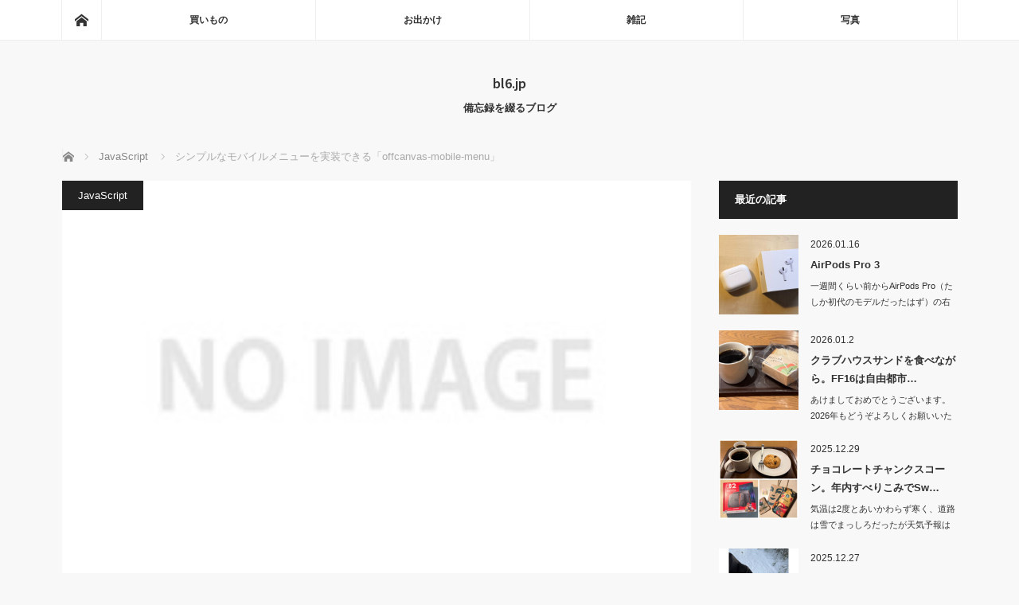

--- FILE ---
content_type: text/html; charset=UTF-8
request_url: https://bl6.jp/web/javascript/offcanvas-mobile-menu/
body_size: 10957
content:
<!DOCTYPE html>
<html class="pc" lang="ja">
<head prefix="og: http://ogp.me/ns# fb: http://ogp.me/ns/fb#">
<meta charset="UTF-8">
<!--[if IE]><meta http-equiv="X-UA-Compatible" content="IE=edge"><![endif]-->
<meta name="viewport" content="width=device-width">
<title>シンプルなモバイルメニューを実装できる「offcanvas-mobile-menu」 | bl6.jp</title>
<meta name="description" content="offcanvas-mobile-menuは、シンプルでモバイルフレンドリーなナビゲーションメニューを実装することができるjQueryプラグインです。横からスライドアニメーションでメニューが表示・非表示されます。">
<meta property="og:type" content="article">
<meta property="og:url" content="https://bl6.jp/web/javascript/offcanvas-mobile-menu/">
<meta property="og:title" content="シンプルなモバイルメニューを実装できる「offcanvas-mobile-menu」 &#8211; bl6.jp">
<meta property="og:description" content="offcanvas-mobile-menuは、シンプルでモバイルフレンドリーなナビゲーションメニューを実装することができるjQueryプラグインです。横からスライドアニメーションでメニューが表示・非表示されます。">
<meta property="og:site_name" content="bl6.jp">
<meta property="og:image" content="https://bl6.jp/wordpress/wp-content/uploads/2017/04/no-image.jpg">
<meta property="og:image:secure_url" content="https://bl6.jp/wordpress/wp-content/uploads/2017/04/no-image.jpg"> 
<meta property="og:image:width" content="250"> 
<meta property="og:image:height" content="154">
<link rel="pingback" href="https://bl6.jp/wordpress/xmlrpc.php">
<meta name='robots' content='max-image-preview:large' />
<link rel='dns-prefetch' href='//www.googletagmanager.com' />
<link rel="alternate" type="application/rss+xml" title="bl6.jp &raquo; フィード" href="https://bl6.jp/feed/" />
<link rel="alternate" type="application/rss+xml" title="bl6.jp &raquo; コメントフィード" href="https://bl6.jp/comments/feed/" />
<link rel="alternate" title="oEmbed (JSON)" type="application/json+oembed" href="https://bl6.jp/wp-json/oembed/1.0/embed?url=https%3A%2F%2Fbl6.jp%2Fweb%2Fjavascript%2Foffcanvas-mobile-menu%2F" />
<link rel="alternate" title="oEmbed (XML)" type="text/xml+oembed" href="https://bl6.jp/wp-json/oembed/1.0/embed?url=https%3A%2F%2Fbl6.jp%2Fweb%2Fjavascript%2Foffcanvas-mobile-menu%2F&#038;format=xml" />
<link rel="preconnect" href="https://fonts.googleapis.com">
<link rel="preconnect" href="https://fonts.gstatic.com" crossorigin>
<link href="https://fonts.googleapis.com/css2?family=Noto+Sans+JP:wght@400;600" rel="stylesheet">
<style id='wp-img-auto-sizes-contain-inline-css' type='text/css'>
img:is([sizes=auto i],[sizes^="auto," i]){contain-intrinsic-size:3000px 1500px}
/*# sourceURL=wp-img-auto-sizes-contain-inline-css */
</style>
<link rel='stylesheet' id='style-css' href='https://bl6.jp/wordpress/wp-content/themes/mag_tcd036/style.css?ver=4.0' type='text/css' media='screen' />
<style id='wp-emoji-styles-inline-css' type='text/css'>

	img.wp-smiley, img.emoji {
		display: inline !important;
		border: none !important;
		box-shadow: none !important;
		height: 1em !important;
		width: 1em !important;
		margin: 0 0.07em !important;
		vertical-align: -0.1em !important;
		background: none !important;
		padding: 0 !important;
	}
/*# sourceURL=wp-emoji-styles-inline-css */
</style>
<link rel='stylesheet' id='wp-block-library-css' href='https://bl6.jp/wordpress/wp-includes/css/dist/block-library/style.min.css?ver=6.9' type='text/css' media='all' />
<style id='global-styles-inline-css' type='text/css'>
:root{--wp--preset--aspect-ratio--square: 1;--wp--preset--aspect-ratio--4-3: 4/3;--wp--preset--aspect-ratio--3-4: 3/4;--wp--preset--aspect-ratio--3-2: 3/2;--wp--preset--aspect-ratio--2-3: 2/3;--wp--preset--aspect-ratio--16-9: 16/9;--wp--preset--aspect-ratio--9-16: 9/16;--wp--preset--color--black: #000000;--wp--preset--color--cyan-bluish-gray: #abb8c3;--wp--preset--color--white: #ffffff;--wp--preset--color--pale-pink: #f78da7;--wp--preset--color--vivid-red: #cf2e2e;--wp--preset--color--luminous-vivid-orange: #ff6900;--wp--preset--color--luminous-vivid-amber: #fcb900;--wp--preset--color--light-green-cyan: #7bdcb5;--wp--preset--color--vivid-green-cyan: #00d084;--wp--preset--color--pale-cyan-blue: #8ed1fc;--wp--preset--color--vivid-cyan-blue: #0693e3;--wp--preset--color--vivid-purple: #9b51e0;--wp--preset--gradient--vivid-cyan-blue-to-vivid-purple: linear-gradient(135deg,rgb(6,147,227) 0%,rgb(155,81,224) 100%);--wp--preset--gradient--light-green-cyan-to-vivid-green-cyan: linear-gradient(135deg,rgb(122,220,180) 0%,rgb(0,208,130) 100%);--wp--preset--gradient--luminous-vivid-amber-to-luminous-vivid-orange: linear-gradient(135deg,rgb(252,185,0) 0%,rgb(255,105,0) 100%);--wp--preset--gradient--luminous-vivid-orange-to-vivid-red: linear-gradient(135deg,rgb(255,105,0) 0%,rgb(207,46,46) 100%);--wp--preset--gradient--very-light-gray-to-cyan-bluish-gray: linear-gradient(135deg,rgb(238,238,238) 0%,rgb(169,184,195) 100%);--wp--preset--gradient--cool-to-warm-spectrum: linear-gradient(135deg,rgb(74,234,220) 0%,rgb(151,120,209) 20%,rgb(207,42,186) 40%,rgb(238,44,130) 60%,rgb(251,105,98) 80%,rgb(254,248,76) 100%);--wp--preset--gradient--blush-light-purple: linear-gradient(135deg,rgb(255,206,236) 0%,rgb(152,150,240) 100%);--wp--preset--gradient--blush-bordeaux: linear-gradient(135deg,rgb(254,205,165) 0%,rgb(254,45,45) 50%,rgb(107,0,62) 100%);--wp--preset--gradient--luminous-dusk: linear-gradient(135deg,rgb(255,203,112) 0%,rgb(199,81,192) 50%,rgb(65,88,208) 100%);--wp--preset--gradient--pale-ocean: linear-gradient(135deg,rgb(255,245,203) 0%,rgb(182,227,212) 50%,rgb(51,167,181) 100%);--wp--preset--gradient--electric-grass: linear-gradient(135deg,rgb(202,248,128) 0%,rgb(113,206,126) 100%);--wp--preset--gradient--midnight: linear-gradient(135deg,rgb(2,3,129) 0%,rgb(40,116,252) 100%);--wp--preset--font-size--small: 13px;--wp--preset--font-size--medium: 20px;--wp--preset--font-size--large: 36px;--wp--preset--font-size--x-large: 42px;--wp--preset--spacing--20: 0.44rem;--wp--preset--spacing--30: 0.67rem;--wp--preset--spacing--40: 1rem;--wp--preset--spacing--50: 1.5rem;--wp--preset--spacing--60: 2.25rem;--wp--preset--spacing--70: 3.38rem;--wp--preset--spacing--80: 5.06rem;--wp--preset--shadow--natural: 6px 6px 9px rgba(0, 0, 0, 0.2);--wp--preset--shadow--deep: 12px 12px 50px rgba(0, 0, 0, 0.4);--wp--preset--shadow--sharp: 6px 6px 0px rgba(0, 0, 0, 0.2);--wp--preset--shadow--outlined: 6px 6px 0px -3px rgb(255, 255, 255), 6px 6px rgb(0, 0, 0);--wp--preset--shadow--crisp: 6px 6px 0px rgb(0, 0, 0);}:where(.is-layout-flex){gap: 0.5em;}:where(.is-layout-grid){gap: 0.5em;}body .is-layout-flex{display: flex;}.is-layout-flex{flex-wrap: wrap;align-items: center;}.is-layout-flex > :is(*, div){margin: 0;}body .is-layout-grid{display: grid;}.is-layout-grid > :is(*, div){margin: 0;}:where(.wp-block-columns.is-layout-flex){gap: 2em;}:where(.wp-block-columns.is-layout-grid){gap: 2em;}:where(.wp-block-post-template.is-layout-flex){gap: 1.25em;}:where(.wp-block-post-template.is-layout-grid){gap: 1.25em;}.has-black-color{color: var(--wp--preset--color--black) !important;}.has-cyan-bluish-gray-color{color: var(--wp--preset--color--cyan-bluish-gray) !important;}.has-white-color{color: var(--wp--preset--color--white) !important;}.has-pale-pink-color{color: var(--wp--preset--color--pale-pink) !important;}.has-vivid-red-color{color: var(--wp--preset--color--vivid-red) !important;}.has-luminous-vivid-orange-color{color: var(--wp--preset--color--luminous-vivid-orange) !important;}.has-luminous-vivid-amber-color{color: var(--wp--preset--color--luminous-vivid-amber) !important;}.has-light-green-cyan-color{color: var(--wp--preset--color--light-green-cyan) !important;}.has-vivid-green-cyan-color{color: var(--wp--preset--color--vivid-green-cyan) !important;}.has-pale-cyan-blue-color{color: var(--wp--preset--color--pale-cyan-blue) !important;}.has-vivid-cyan-blue-color{color: var(--wp--preset--color--vivid-cyan-blue) !important;}.has-vivid-purple-color{color: var(--wp--preset--color--vivid-purple) !important;}.has-black-background-color{background-color: var(--wp--preset--color--black) !important;}.has-cyan-bluish-gray-background-color{background-color: var(--wp--preset--color--cyan-bluish-gray) !important;}.has-white-background-color{background-color: var(--wp--preset--color--white) !important;}.has-pale-pink-background-color{background-color: var(--wp--preset--color--pale-pink) !important;}.has-vivid-red-background-color{background-color: var(--wp--preset--color--vivid-red) !important;}.has-luminous-vivid-orange-background-color{background-color: var(--wp--preset--color--luminous-vivid-orange) !important;}.has-luminous-vivid-amber-background-color{background-color: var(--wp--preset--color--luminous-vivid-amber) !important;}.has-light-green-cyan-background-color{background-color: var(--wp--preset--color--light-green-cyan) !important;}.has-vivid-green-cyan-background-color{background-color: var(--wp--preset--color--vivid-green-cyan) !important;}.has-pale-cyan-blue-background-color{background-color: var(--wp--preset--color--pale-cyan-blue) !important;}.has-vivid-cyan-blue-background-color{background-color: var(--wp--preset--color--vivid-cyan-blue) !important;}.has-vivid-purple-background-color{background-color: var(--wp--preset--color--vivid-purple) !important;}.has-black-border-color{border-color: var(--wp--preset--color--black) !important;}.has-cyan-bluish-gray-border-color{border-color: var(--wp--preset--color--cyan-bluish-gray) !important;}.has-white-border-color{border-color: var(--wp--preset--color--white) !important;}.has-pale-pink-border-color{border-color: var(--wp--preset--color--pale-pink) !important;}.has-vivid-red-border-color{border-color: var(--wp--preset--color--vivid-red) !important;}.has-luminous-vivid-orange-border-color{border-color: var(--wp--preset--color--luminous-vivid-orange) !important;}.has-luminous-vivid-amber-border-color{border-color: var(--wp--preset--color--luminous-vivid-amber) !important;}.has-light-green-cyan-border-color{border-color: var(--wp--preset--color--light-green-cyan) !important;}.has-vivid-green-cyan-border-color{border-color: var(--wp--preset--color--vivid-green-cyan) !important;}.has-pale-cyan-blue-border-color{border-color: var(--wp--preset--color--pale-cyan-blue) !important;}.has-vivid-cyan-blue-border-color{border-color: var(--wp--preset--color--vivid-cyan-blue) !important;}.has-vivid-purple-border-color{border-color: var(--wp--preset--color--vivid-purple) !important;}.has-vivid-cyan-blue-to-vivid-purple-gradient-background{background: var(--wp--preset--gradient--vivid-cyan-blue-to-vivid-purple) !important;}.has-light-green-cyan-to-vivid-green-cyan-gradient-background{background: var(--wp--preset--gradient--light-green-cyan-to-vivid-green-cyan) !important;}.has-luminous-vivid-amber-to-luminous-vivid-orange-gradient-background{background: var(--wp--preset--gradient--luminous-vivid-amber-to-luminous-vivid-orange) !important;}.has-luminous-vivid-orange-to-vivid-red-gradient-background{background: var(--wp--preset--gradient--luminous-vivid-orange-to-vivid-red) !important;}.has-very-light-gray-to-cyan-bluish-gray-gradient-background{background: var(--wp--preset--gradient--very-light-gray-to-cyan-bluish-gray) !important;}.has-cool-to-warm-spectrum-gradient-background{background: var(--wp--preset--gradient--cool-to-warm-spectrum) !important;}.has-blush-light-purple-gradient-background{background: var(--wp--preset--gradient--blush-light-purple) !important;}.has-blush-bordeaux-gradient-background{background: var(--wp--preset--gradient--blush-bordeaux) !important;}.has-luminous-dusk-gradient-background{background: var(--wp--preset--gradient--luminous-dusk) !important;}.has-pale-ocean-gradient-background{background: var(--wp--preset--gradient--pale-ocean) !important;}.has-electric-grass-gradient-background{background: var(--wp--preset--gradient--electric-grass) !important;}.has-midnight-gradient-background{background: var(--wp--preset--gradient--midnight) !important;}.has-small-font-size{font-size: var(--wp--preset--font-size--small) !important;}.has-medium-font-size{font-size: var(--wp--preset--font-size--medium) !important;}.has-large-font-size{font-size: var(--wp--preset--font-size--large) !important;}.has-x-large-font-size{font-size: var(--wp--preset--font-size--x-large) !important;}
/*# sourceURL=global-styles-inline-css */
</style>

<style id='classic-theme-styles-inline-css' type='text/css'>
/*! This file is auto-generated */
.wp-block-button__link{color:#fff;background-color:#32373c;border-radius:9999px;box-shadow:none;text-decoration:none;padding:calc(.667em + 2px) calc(1.333em + 2px);font-size:1.125em}.wp-block-file__button{background:#32373c;color:#fff;text-decoration:none}
/*# sourceURL=/wp-includes/css/classic-themes.min.css */
</style>
<style>:root {
  --tcd-font-type1: Arial,"Hiragino Sans","Yu Gothic Medium","Meiryo",sans-serif;
  --tcd-font-type2: "Times New Roman",Times,"Yu Mincho","游明朝","游明朝体","Hiragino Mincho Pro",serif;
  --tcd-font-type3: Palatino,"Yu Kyokasho","游教科書体","UD デジタル 教科書体 N","游明朝","游明朝体","Hiragino Mincho Pro","Meiryo",serif;
  --tcd-font-type-logo: "Noto Sans JP",sans-serif;
}</style>
<script type="text/javascript" src="https://bl6.jp/wordpress/wp-includes/js/jquery/jquery.min.js?ver=3.7.1" id="jquery-core-js"></script>
<script type="text/javascript" src="https://bl6.jp/wordpress/wp-includes/js/jquery/jquery-migrate.min.js?ver=3.4.1" id="jquery-migrate-js"></script>

<!-- Site Kit によって追加された Google タグ（gtag.js）スニペット -->
<!-- Google アナリティクス スニペット (Site Kit が追加) -->
<script type="text/javascript" src="https://www.googletagmanager.com/gtag/js?id=GT-WKPJDNV7" id="google_gtagjs-js" async></script>
<script type="text/javascript" id="google_gtagjs-js-after">
/* <![CDATA[ */
window.dataLayer = window.dataLayer || [];function gtag(){dataLayer.push(arguments);}
gtag("set","linker",{"domains":["bl6.jp"]});
gtag("js", new Date());
gtag("set", "developer_id.dZTNiMT", true);
gtag("config", "GT-WKPJDNV7");
 window._googlesitekit = window._googlesitekit || {}; window._googlesitekit.throttledEvents = []; window._googlesitekit.gtagEvent = (name, data) => { var key = JSON.stringify( { name, data } ); if ( !! window._googlesitekit.throttledEvents[ key ] ) { return; } window._googlesitekit.throttledEvents[ key ] = true; setTimeout( () => { delete window._googlesitekit.throttledEvents[ key ]; }, 5 ); gtag( "event", name, { ...data, event_source: "site-kit" } ); }; 
//# sourceURL=google_gtagjs-js-after
/* ]]> */
</script>
<link rel="https://api.w.org/" href="https://bl6.jp/wp-json/" /><link rel="alternate" title="JSON" type="application/json" href="https://bl6.jp/wp-json/wp/v2/posts/7793" /><link rel="canonical" href="https://bl6.jp/web/javascript/offcanvas-mobile-menu/" />
<link rel='shortlink' href='https://bl6.jp/?p=7793' />
<meta name="generator" content="Site Kit by Google 1.170.0" /><link rel="apple-touch-icon" sizes="180x180" href="/wordpress/wp-content/uploads/fbrfg/apple-touch-icon.png">
<link rel="icon" type="image/png" sizes="32x32" href="/wordpress/wp-content/uploads/fbrfg/favicon-32x32.png">
<link rel="icon" type="image/png" sizes="16x16" href="/wordpress/wp-content/uploads/fbrfg/favicon-16x16.png">
<link rel="manifest" href="/wordpress/wp-content/uploads/fbrfg/site.webmanifest">
<link rel="mask-icon" href="/wordpress/wp-content/uploads/fbrfg/safari-pinned-tab.svg" color="#5bbad5">
<link rel="shortcut icon" href="/wordpress/wp-content/uploads/fbrfg/favicon.ico">
<meta name="msapplication-TileColor" content="#da532c">
<meta name="msapplication-config" content="/wordpress/wp-content/uploads/fbrfg/browserconfig.xml">
<meta name="theme-color" content="#ffffff">
<script src="https://bl6.jp/wordpress/wp-content/themes/mag_tcd036/js/jquery.easing.js?ver=4.0"></script>
<script src="https://bl6.jp/wordpress/wp-content/themes/mag_tcd036/js/jscript.js?ver=4.0"></script>
<script src="https://bl6.jp/wordpress/wp-content/themes/mag_tcd036/js/comment.js?ver=4.0"></script>

<link rel="stylesheet" media="screen and (max-width:770px)" href="https://bl6.jp/wordpress/wp-content/themes/mag_tcd036/responsive.css?ver=4.0">
<link rel="stylesheet" media="screen and (max-width:770px)" href="https://bl6.jp/wordpress/wp-content/themes/mag_tcd036/footer-bar.css?ver=4.0">
<link rel="stylesheet" href="https://bl6.jp/wordpress/wp-content/themes/mag_tcd036/css/sns-button.css?ver=4.0">

<link rel="stylesheet" href="https://bl6.jp/wordpress/wp-content/themes/mag_tcd036/japanese.css?ver=4.0">

<!--[if lt IE 9]>
<script src="https://bl6.jp/wordpress/wp-content/themes/mag_tcd036/js/html5.js?ver=4.0"></script>
<![endif]-->

<style type="text/css">



body, input, textarea {
  font-family: var(--tcd-font-type1) !important;
}
.rich_font_logo { font-family: var(--tcd-font-type-logo); font-weight: bold !important;}

.side_headline, #copyright, .page_navi span.current, .archive_headline, #pickup_post .headline, #related_post .headline, #comment_headline, .post_list .category a, #footer_post_list .category a, .mobile .footer_headline, #page_title, .widget_block .wp-block-heading
 { background-color:#222222; }

a:hover, #comment_header ul li a:hover, .post_content a, .custom-html-widget a
 { color:#08B9D4; }
.post_content .q_button { color:#fff; }
.pc #global_menu > ul > li a:hover, .pc #global_menu > ul > li.active > a, .pc #global_menu ul ul a, #return_top a:hover, .next_page_link a:hover, .page_navi a:hover, .collapse_category_list li a:hover .count,
  #wp-calendar td a:hover, #wp-calendar #prev a:hover, #wp-calendar #next a:hover, .widget_search #search-btn input:hover, .widget_search #searchsubmit:hover, .side_widget.google_search #searchsubmit:hover,
   #submit_comment:hover, #comment_header ul li a:hover, #comment_header ul li.comment_switch_active a, #comment_header #comment_closed p, #post_pagination a:hover, #post_pagination p, a.menu_button:hover
    { background-color:#08B9D4; }

.pc #global_menu_wrap .home_menu:hover { background:#08B9D4 url(https://bl6.jp/wordpress/wp-content/themes/mag_tcd036/img/header/home.png) no-repeat center; }
.pc #global_menu > ul > li a:hover, .pc #global_menu > ul > li.active > a { border-color:#08B9D4; }

.mobile #global_menu li a:hover, .mobile #global_menu_wrap .home_menu:hover { background-color:#08B9D4 !important; }

#comment_textarea textarea:focus, #guest_info input:focus, #comment_header ul li a:hover, #comment_header ul li.comment_switch_active a, #comment_header #comment_closed p
 { border-color:#08B9D4; }

#comment_header ul li.comment_switch_active a:after, #comment_header #comment_closed p:after
 { border-color:#08B9D4 transparent transparent transparent; }

.pc #global_menu ul ul a:hover
 { background-color:#068FA3; }

.user_sns li a:hover
 { background-color:#08B9D4; border-color:#08B9D4; }

.collapse_category_list li a:before
 { border-color: transparent transparent transparent #08B9D4; }

#previous_next_post .prev_post a:hover, #previous_next_post .next_post a:hover
 { background-color:#08B9D4 !important; }

#footer_post_list .title { color:#FFFFFF; background:rgba(0,0,0,0.4); }

#post_title { font-size:21px; }
.post_content { font-size:14px; }


</style>


<style type="text/css"></style></head>
<body class="wp-singular post-template-default single single-post postid-7793 single-format-standard wp-embed-responsive wp-theme-mag_tcd036">

 <!-- global menu -->
  <div id="global_menu_wrap">
  <div id="global_menu" class="clearfix">
   <a class="home_menu" href="https://bl6.jp/"><span>ホーム</span></a>
   <ul id="menu-custom-category" class="menu"><li id="menu-item-8545" class="menu-item menu-item-type-taxonomy menu-item-object-category menu-item-8545"><a href="https://bl6.jp/category/review/">買いもの</a></li>
<li id="menu-item-8540" class="menu-item menu-item-type-taxonomy menu-item-object-category menu-item-8540"><a href="https://bl6.jp/category/go/">お出かけ</a></li>
<li id="menu-item-9438" class="menu-item menu-item-type-taxonomy menu-item-object-category menu-item-9438"><a href="https://bl6.jp/category/others/">雑記</a></li>
<li id="menu-item-2863189" class="menu-item menu-item-type-taxonomy menu-item-object-category menu-item-2863189"><a href="https://bl6.jp/category/photo/">写真</a></li>
</ul>  </div>
 </div>
 
 <div id="header">

  <!-- logo -->
  <div id='logo_text'>
<div id="logo"><a class="rich_font_logo" href="https://bl6.jp/">bl6.jp</a></div>
</div>

    <p id="site_description">備忘録を綴るブログ</p>
  
    <a href="#" class="menu_button"><span>menu</span></a>
  
 </div><!-- END #header -->

 <div id="main_contents" class="clearfix">

  <!-- bread crumb -->
    
<ul id="bread_crumb" class="clearfix" itemscope itemtype="http://schema.org/BreadcrumbList">
 <li itemprop="itemListElement" itemscope itemtype="http://schema.org/ListItem" class="home"><a itemprop="item" href="https://bl6.jp/"><span itemprop="name">ホーム</span></a><meta itemprop="position" content="1" /></li>

 <li itemprop="itemListElement" itemscope itemtype="http://schema.org/ListItem">
     <a itemprop="item" href="https://bl6.jp/category/web/javascript/"><span itemprop="name">JavaScript</span></a>
       <meta itemprop="position" content="2" /></li>
 <li itemprop="itemListElement" itemscope itemtype="http://schema.org/ListItem" class="last"><span itemprop="name">シンプルなモバイルメニューを実装できる「offcanvas-mobile-menu」</span><meta itemprop="position" content="3" /></li>

</ul>
  
<div id="main_col">

 
 <div id="article">

      <div id="post_image">
   <img width="250" height="154" src="https://bl6.jp/wordpress/wp-content/uploads/2017/04/no-image.jpg" class="attachment-size3 size-size3 wp-post-image" alt="no-image" decoding="async" srcset="https://bl6.jp/wordpress/wp-content/uploads/2017/04/no-image.jpg 250w, https://bl6.jp/wordpress/wp-content/uploads/2017/04/no-image-248x153.jpg 248w" sizes="(max-width: 250px) 100vw, 250px" />  </div>
    
  <div id="post_meta_top" class="clearfix">
   <p class="category"><a href="https://bl6.jp/category/web/javascript/" style="background-color:#222222;">JavaScript</a></p>
   <p class="date"><time class="entry-date updated" datetime="2017-11-28T08:00:53+09:00">2017.11.28</time></p>  </div>

  <h1 id="post_title">シンプルなモバイルメニューを実装できる「offcanvas-mobile-menu」</h1>

  <div class="post_content clearfix">
   <p>offcanvas-mobile-menuは、シンプルでモバイルフレンドリーなナビゲーションメニューを実装することができるjQueryプラグインです。横からスライドアニメーションでメニューが表示・非表示されます。</p>
<h2>offcanvas-mobile-menu</h2>
<p class="plink-margin-bottom">offcanvas-mobile-menuのダウンロードや詳細な使い方は、以下のページからチェックできます。ダウンロードしたファイルから実際のデモ動作も確認できます。</p>
<p><a href='https://github.com/jaynoe/offcanvas-mobile-menu'>デモ</a></p>
<p>デモでは画面右上に「trigger menu」と書かれたボタンが設置されていて、ここをクリックすると右側からナビゲーションメニューがスライドアニメーションとともに表示されます。</p>
<p>再度、trigger menuボタンをクリックすると、今度はメニューがスライドアニメーションとともに非表示になる仕組みです。</p>
<p>ユーザーによるアクションがないとメニューが表示されないので、通常時は画面全体がスッキリしますね。アニメーションも無駄な動きがなく、サッと表示・非表示されるのでストレスない操作性を実現しています。</p>
<p>また、マークアップや使い方もとてもシンプルなので手軽に実装できるのがグッドです。</p>
<p>オプションには、menuTrigger、position、speed、widthの項目が用意されています。シンプルながらも、オプションによるちょっとしたカスタマイズが可能です。</p>
<p>というわけで、モバイルフレンドリーなナビゲーションメニューを実装したい人は、ぜひ「offcanvas-mobile-menu」を活用されてみてはいかがでしょうか？</p>
     </div>

  
    <ul id="post_meta_bottom" class="clearfix">
      <li class="post_category"><a href="https://bl6.jp/category/web/javascript/" rel="category tag">JavaScript</a></li>        </ul>
  
    <div id="previous_next_post" class="clearfix">
   <p class="prev_post clearfix">
<a href="https://bl6.jp/web/javascript/easyloading/" title="ローディングアニメーションを手軽に実装できる「EasyLoading」"><img width="200" height="123" src="https://bl6.jp/wordpress/wp-content/uploads/2017/11/easyloading.jpg" class="attachment-size1 size-size1 wp-post-image" alt="EasyLoading" decoding="async" srcset="https://bl6.jp/wordpress/wp-content/uploads/2017/11/easyloading.jpg 250w, https://bl6.jp/wordpress/wp-content/uploads/2017/11/easyloading-248x153.jpg 248w" sizes="(max-width: 200px) 100vw, 200px" /><span class="title">ローディングアニメーションを手軽に実装できる「EasyLoading」</span><span class="alt_title">前のページ</span></a>
</p>
<p class="next_post clearfix">
<a href="https://bl6.jp/web/javascript/star-rating-svg/" title="カスタマイズ性に優れたレーティング（星評価）実装「star-rating-svg」"><span class="title">カスタマイズ性に優れたレーティング（星評価）実装「star-rating-svg」</span><span class="alt_title">次のページ</span><img width="200" height="124" src="https://bl6.jp/wordpress/wp-content/uploads/2017/11/star-rating-svg.jpg" class="attachment-size1 size-size1 wp-post-image" alt="star-rating-svg" decoding="async" srcset="https://bl6.jp/wordpress/wp-content/uploads/2017/11/star-rating-svg.jpg 250w, https://bl6.jp/wordpress/wp-content/uploads/2017/11/star-rating-svg-248x154.jpg 248w" sizes="(max-width: 200px) 100vw, 200px" /></a>
</p>
  </div>
  
 </div><!-- END #article -->

 <!-- banner1 -->
 
 
 
 
 
 <!-- banner2 -->
 
</div><!-- END #main_col -->


  <div id="side_col">
  <div class="side_widget clearfix styled_post_list1_widget" id="styled_post_list1_widget-5">
<div class="side_headline">最近の記事</div><ol class="styled_post_list1">
 <li class="clearfix">
   <a class="image" href="https://bl6.jp/review/d20260116/"><img width="200" height="200" src="https://bl6.jp/wordpress/wp-content/uploads/2026/01/d20260116-200x200.jpg" class="attachment-size1 size-size1 wp-post-image" alt="AirPods Pro 3" decoding="async" loading="lazy" srcset="https://bl6.jp/wordpress/wp-content/uploads/2026/01/d20260116-200x200.jpg 200w, https://bl6.jp/wordpress/wp-content/uploads/2026/01/d20260116-300x300.jpg 300w, https://bl6.jp/wordpress/wp-content/uploads/2026/01/d20260116-120x120.jpg 120w" sizes="auto, (max-width: 200px) 100vw, 200px" /></a>   <div class="info">
    <p class="date">2026.01.16</p>    <a class="title" href="https://bl6.jp/review/d20260116/">AirPods Pro 3</a>
    <p class="excerpt"><a href="https://bl6.jp/review/d20260116/">一週間くらい前からAirPods Pro（たしか初代のモデルだったはず）の右側が…</a></p>   </div>
 </li>
 <li class="clearfix">
   <a class="image" href="https://bl6.jp/go/d20260102/"><img width="200" height="200" src="https://bl6.jp/wordpress/wp-content/uploads/2026/01/d20260102-200x200.jpg" class="attachment-size1 size-size1 wp-post-image" alt="クラブハウスサンドとコーヒー" decoding="async" loading="lazy" srcset="https://bl6.jp/wordpress/wp-content/uploads/2026/01/d20260102-200x200.jpg 200w, https://bl6.jp/wordpress/wp-content/uploads/2026/01/d20260102-300x300.jpg 300w, https://bl6.jp/wordpress/wp-content/uploads/2026/01/d20260102-120x120.jpg 120w" sizes="auto, (max-width: 200px) 100vw, 200px" /></a>   <div class="info">
    <p class="date">2026.01.2</p>    <a class="title" href="https://bl6.jp/go/d20260102/">クラブハウスサンドを食べながら。FF16は自由都市…</a>
    <p class="excerpt"><a href="https://bl6.jp/go/d20260102/">あけましておめでとうございます。2026年もどうぞよろしくお願いいたします。…</a></p>   </div>
 </li>
 <li class="clearfix">
   <a class="image" href="https://bl6.jp/go/d20251229/"><img width="200" height="200" src="https://bl6.jp/wordpress/wp-content/uploads/2025/12/d20251229-200x200.jpg" class="attachment-size1 size-size1 wp-post-image" alt="チョコレートチャンクスコーン" decoding="async" loading="lazy" srcset="https://bl6.jp/wordpress/wp-content/uploads/2025/12/d20251229-200x200.jpg 200w, https://bl6.jp/wordpress/wp-content/uploads/2025/12/d20251229-300x300.jpg 300w, https://bl6.jp/wordpress/wp-content/uploads/2025/12/d20251229-120x120.jpg 120w" sizes="auto, (max-width: 200px) 100vw, 200px" /></a>   <div class="info">
    <p class="date">2025.12.29</p>    <a class="title" href="https://bl6.jp/go/d20251229/">チョコレートチャンクスコーン。年内すべりこみでSw…</a>
    <p class="excerpt"><a href="https://bl6.jp/go/d20251229/">気温は2度とあいかわらず寒く、道路は雪でまっしろだったが天気予報はくもりだったの…</a></p>   </div>
 </li>
 <li class="clearfix">
   <a class="image" href="https://bl6.jp/review/d20251227/"><img width="200" height="200" src="https://bl6.jp/wordpress/wp-content/uploads/2025/12/d20251227-200x200.jpg" class="attachment-size1 size-size1 wp-post-image" alt="ポケパ" decoding="async" loading="lazy" srcset="https://bl6.jp/wordpress/wp-content/uploads/2025/12/d20251227-200x200.jpg 200w, https://bl6.jp/wordpress/wp-content/uploads/2025/12/d20251227-300x300.jpg 300w, https://bl6.jp/wordpress/wp-content/uploads/2025/12/d20251227-120x120.jpg 120w" sizes="auto, (max-width: 200px) 100vw, 200px" /></a>   <div class="info">
    <p class="date">2025.12.27</p>    <a class="title" href="https://bl6.jp/review/d20251227/">ポケパ</a>
    <p class="excerpt"><a href="https://bl6.jp/review/d20251227/">気分的にレザーを着て手ぶらでふらりと出かけたい。でも雨（または雪）が降ってきても…</a></p>   </div>
 </li>
 <li class="clearfix">
      <div class="info">
    <p class="date">2025.12.24</p>    <a class="title" href="https://bl6.jp/others/d20251224/">【FF16】土の召喚獣</a>
    <p class="excerpt"><a href="https://bl6.jp/others/d20251224/">※ネタバレあり。ドレイクヘッド、ドレイクブレスにつづきお次はダルメキア共和国…</a></p>   </div>
 </li>
</ol>
</div>
 </div>
 


  </div><!-- END #main_contents -->

 
 
 
 <p id="copyright">Copyright &copy;&nbsp; <a href="https://bl6.jp/">bl6.jp</a> All rights reserved.</p>

 <div id="return_top">
  <a href="#header_top"><span>PAGE TOP</span></a>
 </div>


  <!-- facebook share button code -->
 <div id="fb-root"></div>
 <script>
 (function(d, s, id) {
   var js, fjs = d.getElementsByTagName(s)[0];
   if (d.getElementById(id)) return;
   js = d.createElement(s); js.id = id;
   js.async = true;
   js.src = "//connect.facebook.net/ja_JP/sdk.js#xfbml=1&version=v2.5";
   fjs.parentNode.insertBefore(js, fjs);
 }(document, 'script', 'facebook-jssdk'));
 </script>
 

<script type="speculationrules">
{"prefetch":[{"source":"document","where":{"and":[{"href_matches":"/*"},{"not":{"href_matches":["/wordpress/wp-*.php","/wordpress/wp-admin/*","/wordpress/wp-content/uploads/*","/wordpress/wp-content/*","/wordpress/wp-content/plugins/*","/wordpress/wp-content/themes/mag_tcd036/*","/*\\?(.+)"]}},{"not":{"selector_matches":"a[rel~=\"nofollow\"]"}},{"not":{"selector_matches":".no-prefetch, .no-prefetch a"}}]},"eagerness":"conservative"}]}
</script>

<!-- Sign in with Google button added by Site Kit -->
		<style>
		.googlesitekit-sign-in-with-google__frontend-output-button{max-width:320px}
		</style>
		<script type="text/javascript" src="https://accounts.google.com/gsi/client"></script>
<script type="text/javascript">
/* <![CDATA[ */
(()=>{async function handleCredentialResponse(response){try{const res=await fetch('https://bl6.jp/wordpress/wp-login.php?action=googlesitekit_auth',{method:'POST',headers:{'Content-Type':'application/x-www-form-urlencoded'},body:new URLSearchParams(response)});/* Preserve comment text in case of redirect after login on a page with a Sign in with Google button in the WordPress comments. */ const commentText=document.querySelector('#comment')?.value;const postId=document.querySelectorAll('.googlesitekit-sign-in-with-google__comments-form-button')?.[0]?.className?.match(/googlesitekit-sign-in-with-google__comments-form-button-postid-(\d+)/)?.[1];if(!! commentText?.length){sessionStorage.setItem(`siwg-comment-text-${postId}`,commentText);}location.reload();}catch(error){console.error(error);}}if(typeof google !=='undefined'){google.accounts.id.initialize({client_id:'G-V40TF4Q3YJ',callback:handleCredentialResponse,library_name:'Site-Kit'});}const defaultButtonOptions={"theme":"outline","text":"signin_with","shape":"rectangular"};document.querySelectorAll('.googlesitekit-sign-in-with-google__frontend-output-button').forEach((siwgButtonDiv)=>{const buttonOptions={shape:siwgButtonDiv.getAttribute('data-googlesitekit-siwg-shape')|| defaultButtonOptions.shape,text:siwgButtonDiv.getAttribute('data-googlesitekit-siwg-text')|| defaultButtonOptions.text,theme:siwgButtonDiv.getAttribute('data-googlesitekit-siwg-theme')|| defaultButtonOptions.theme,};if(typeof google !=='undefined'){google.accounts.id.renderButton(siwgButtonDiv,buttonOptions);}});/* If there is a matching saved comment text in sessionStorage,restore it to the comment field and remove it from sessionStorage. */ const postId=document.body.className.match(/postid-(\d+)/)?.[1];const commentField=document.querySelector('#comment');const commentText=sessionStorage.getItem(`siwg-comment-text-${postId}`);if(commentText?.length && commentField && !! postId){commentField.value=commentText;sessionStorage.removeItem(`siwg-comment-text-${postId}`);}})();
/* ]]> */
</script>

<!-- Site Kit が追加した「Google でログイン」ボタンを閉じる -->
<script type="text/javascript" src="https://bl6.jp/wordpress/wp-includes/js/comment-reply.min.js?ver=6.9" id="comment-reply-js" async="async" data-wp-strategy="async" fetchpriority="low"></script>
<script id="wp-emoji-settings" type="application/json">
{"baseUrl":"https://s.w.org/images/core/emoji/17.0.2/72x72/","ext":".png","svgUrl":"https://s.w.org/images/core/emoji/17.0.2/svg/","svgExt":".svg","source":{"concatemoji":"https://bl6.jp/wordpress/wp-includes/js/wp-emoji-release.min.js?ver=6.9"}}
</script>
<script type="module">
/* <![CDATA[ */
/*! This file is auto-generated */
const a=JSON.parse(document.getElementById("wp-emoji-settings").textContent),o=(window._wpemojiSettings=a,"wpEmojiSettingsSupports"),s=["flag","emoji"];function i(e){try{var t={supportTests:e,timestamp:(new Date).valueOf()};sessionStorage.setItem(o,JSON.stringify(t))}catch(e){}}function c(e,t,n){e.clearRect(0,0,e.canvas.width,e.canvas.height),e.fillText(t,0,0);t=new Uint32Array(e.getImageData(0,0,e.canvas.width,e.canvas.height).data);e.clearRect(0,0,e.canvas.width,e.canvas.height),e.fillText(n,0,0);const a=new Uint32Array(e.getImageData(0,0,e.canvas.width,e.canvas.height).data);return t.every((e,t)=>e===a[t])}function p(e,t){e.clearRect(0,0,e.canvas.width,e.canvas.height),e.fillText(t,0,0);var n=e.getImageData(16,16,1,1);for(let e=0;e<n.data.length;e++)if(0!==n.data[e])return!1;return!0}function u(e,t,n,a){switch(t){case"flag":return n(e,"\ud83c\udff3\ufe0f\u200d\u26a7\ufe0f","\ud83c\udff3\ufe0f\u200b\u26a7\ufe0f")?!1:!n(e,"\ud83c\udde8\ud83c\uddf6","\ud83c\udde8\u200b\ud83c\uddf6")&&!n(e,"\ud83c\udff4\udb40\udc67\udb40\udc62\udb40\udc65\udb40\udc6e\udb40\udc67\udb40\udc7f","\ud83c\udff4\u200b\udb40\udc67\u200b\udb40\udc62\u200b\udb40\udc65\u200b\udb40\udc6e\u200b\udb40\udc67\u200b\udb40\udc7f");case"emoji":return!a(e,"\ud83e\u1fac8")}return!1}function f(e,t,n,a){let r;const o=(r="undefined"!=typeof WorkerGlobalScope&&self instanceof WorkerGlobalScope?new OffscreenCanvas(300,150):document.createElement("canvas")).getContext("2d",{willReadFrequently:!0}),s=(o.textBaseline="top",o.font="600 32px Arial",{});return e.forEach(e=>{s[e]=t(o,e,n,a)}),s}function r(e){var t=document.createElement("script");t.src=e,t.defer=!0,document.head.appendChild(t)}a.supports={everything:!0,everythingExceptFlag:!0},new Promise(t=>{let n=function(){try{var e=JSON.parse(sessionStorage.getItem(o));if("object"==typeof e&&"number"==typeof e.timestamp&&(new Date).valueOf()<e.timestamp+604800&&"object"==typeof e.supportTests)return e.supportTests}catch(e){}return null}();if(!n){if("undefined"!=typeof Worker&&"undefined"!=typeof OffscreenCanvas&&"undefined"!=typeof URL&&URL.createObjectURL&&"undefined"!=typeof Blob)try{var e="postMessage("+f.toString()+"("+[JSON.stringify(s),u.toString(),c.toString(),p.toString()].join(",")+"));",a=new Blob([e],{type:"text/javascript"});const r=new Worker(URL.createObjectURL(a),{name:"wpTestEmojiSupports"});return void(r.onmessage=e=>{i(n=e.data),r.terminate(),t(n)})}catch(e){}i(n=f(s,u,c,p))}t(n)}).then(e=>{for(const n in e)a.supports[n]=e[n],a.supports.everything=a.supports.everything&&a.supports[n],"flag"!==n&&(a.supports.everythingExceptFlag=a.supports.everythingExceptFlag&&a.supports[n]);var t;a.supports.everythingExceptFlag=a.supports.everythingExceptFlag&&!a.supports.flag,a.supports.everything||((t=a.source||{}).concatemoji?r(t.concatemoji):t.wpemoji&&t.twemoji&&(r(t.twemoji),r(t.wpemoji)))});
//# sourceURL=https://bl6.jp/wordpress/wp-includes/js/wp-emoji-loader.min.js
/* ]]> */
</script>
</body>
</html>